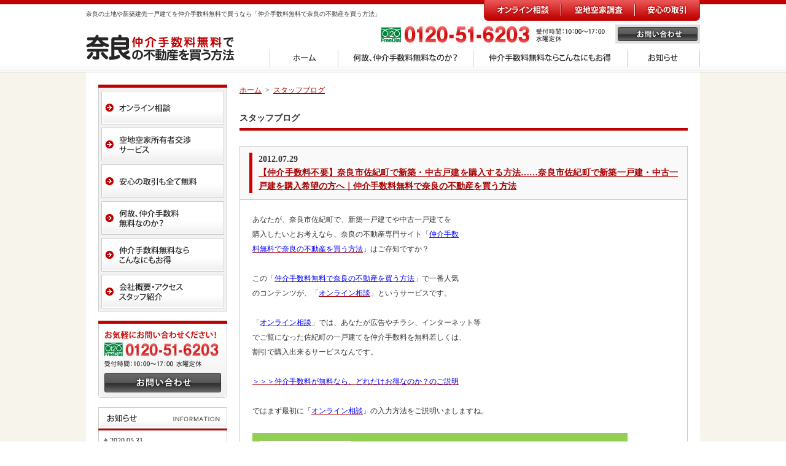

--- FILE ---
content_type: text/html; charset=UTF-8
request_url: https://www.kansai-t.com/blog/?page=747
body_size: 6851
content:
<!DOCTYPE html PUBLIC "-//W3C//DTD XHTML 1.0 Transitional//EN" "http://www.w3.org/TR/xhtml1/DTD/xhtml1-transitional.dtd">
<html xmlns="http://www.w3.org/1999/xhtml" lang="ja" xml:lang="ja"><!-- InstanceBegin template="/Templates/main.dwt" codeOutsideHTMLIsLocked="false" -->
<head>
<meta http-equiv="Content-language" content="ja" />
<meta http-equiv="Content-Type" content="text/html; charset=utf-8" />
<meta http-equiv="Content-Style-Type" content="text/css" />
<meta http-equiv="Content-Script-Type" content="text/javascript" />
<meta name="description" content="奈良の土地や新築建売分譲一戸建てを仲介手数料無料で買う場合や、空地空家の所有者調査サービスなら、関西トレーディングが運営する「仲介手数料無料で奈良の不動産を買う方法」" />
<meta name="keywords" content="奈良県,奈良市,生駒市,大和郡山市,橿原市,天理市,葛城市,香芝市,生駒郡,近鉄奈良線,近鉄橿原線,近鉄生駒線,近鉄けいはんな線,近鉄京都線,ＪＲ奈良線,ＪＲ関西本線,土地,一戸建て,新築,分譲,建売,建築条件,不動産,住宅,物件,仲介手数料無料,仲介手数料０円,空地空家所有者調査,登記簿謄本,法務局" />
<!-- InstanceBeginEditable name="doctitle" -->
<title>スタッフブログ｜奈良の土地や新築建売一戸建てを仲介手数料無料で買うなら「仲介手数料無料で奈良の不動産を買う方法」</title>
<!-- InstanceEndEditable -->
<meta name="robots" content="index,follow" />
<link href="../parts/css/import.css" rel="stylesheet" type="text/css" />
<script type="text/javascript" src="../parts/js/jquery.js"></script>
<script type="text/javascript" src="../parts/js/kquery.js"></script>
<script type="text/javascript" src="../parts/js/scroll.js"></script>
<!-- InstanceBeginEditable name="head" -->
<link href="../parts/css/blog.css" rel="stylesheet" type="text/css" />
<link href="../parts/css/colorbox.css" rel="stylesheet" type="text/css" />
<script type="text/javascript" src="../parts/js/jquery.colorbox-min.js"></script>
<script type="text/javascript">
//<![CDATA[
	jQuery(function() {
		jQuery(".colorimage").colorbox();
	});
//]]>
</script>
<!-- InstanceEndEditable -->
<!-- InstanceParam name="body" type="text" value="blog" -->
<!-- InstanceParam name="page" type="text" value="スタッフブログ" -->
<!-- googleAnalytics script -->
<script type="text/javascript">

  var _gaq = _gaq || [];
  _gaq.push(['_setAccount', 'UA-27816414-1']);
  _gaq.push(['_trackPageview']);

  (function() {
    var ga = document.createElement('script'); ga.type = 'text/javascript'; ga.async = true;
    ga.src = ('https:' == document.location.protocol ? 'https://ssl' : 'http://www') + '.google-analytics.com/ga.js';
    var s = document.getElementsByTagName('script')[0]; s.parentNode.insertBefore(ga, s);
  })();

</script>
<!-- googleAnalytics script end -->
</head>

<body class="blog" id="Top">
<div id="wrapper">

<div class="header">
   <h1>奈良の土地や新築建売一戸建てを仲介手数料無料で買うなら「仲介手数料無料で奈良の不動産を買う方法」</h1>

   <p class="logo"><a href="../"><img src="../parts/images/common/logo.gif" width="242" height="43" alt="仲介手数料無料で奈良の不動産を買う方法" /></a></p>

   <ul class="hnav jroll2">
      <li class="hnav-consult"><a href="../consult/"><img src="../parts/images/common/hnav_consult.jpg" width="125" height="34" alt="オンライン相談" /></a></li>
      <li class="hnav-reserch"><a href="../reserch/"><img src="../parts/images/common/hnav_reserch.jpg" width="120" height="34" alt="空地空家調査" /></a></li>
      <li class="hnav-reassurance"><a href="../reassurance/"><img src="../parts/images/common/hnav_reassurance.jpg" width="107" height="34" alt="安心の取引" /></a></li>
   </ul>

   <div class="inq-area">
   <p><img src="../parts/images/common/headinq_tel.jpg" width="367" height="34" alt="0120-51-6203受付時間：10：00～17：00水曜定休" /></p>
   <!-- //.inq-area --></div>
   <p class="hbtn-inq jroll"><a href="../contact/"><img src="../parts/images/common/hbtn_inquiry.jpg" width="138" height="31" alt="お問い合わせ" /></a></p>

   <div class="gnav jroll2">
      <ul>
         <li class="g-home"><a href="../index.html"><img src="../parts/images/common/gnav_home.jpg" width="111" height="37" alt="ホーム" /></a></li>
         <li class="g-why"><a href="../why/"><img src="../parts/images/common/gnav_why.jpg" width="220" height="37" alt="何故、仲介手数料無料なのか？" /></a></li>
         <li class="g-profit"><a href="../profit/"><img src="../parts/images/common/gnav_profit.jpg" width="251" height="37" alt="仲介手数料無料ならこんなにもお得" /></a></li>
         <li class="g-info"><a href="../info/"><img src="../parts/images/common/gnav_info.jpg" width="119" height="37" alt="お知らせ" /></a></li>
      </ul>
   <!-- //.gnav --></div>
<!-- //.header --></div>
<div class="clearB"><hr /></div>

<div class="contents">
<div class="contents-inner">

<div class="side">
	<div class="sidenav">
      <ul class="jroll2">
         <li class="s-consult"><a href="../consult/"><img src="../parts/images/common/snav_consult.jpg" width="200" height="55" alt="オンライン相談" /></a></li>
         <li class="s-reserch"><a href="../reserch/"><img src="../parts/images/common/snav_reserch.jpg" width="200" height="55" alt="空地空家所有者交渉サービス" /></a></li>
         <li class="s-reassurance"><a href="../reassurance/"><img src="../parts/images/common/snav_reassurance.jpg" width="200" height="55" alt="安心の取引も全て無料" /></a></li>
         <li class="s-why"><a href="../why/"><img src="../parts/images/common/snav_why.jpg" width="200" height="55" alt="何故、仲介手数料無料なのか？" /></a></li>
         <li class="s-profit"><a href="../profit/"><img src="../parts/images/common/snav_profit.jpg" width="200" height="55" alt="仲介手数料無料ならこんなにもお得" /></a></li>
         <li class="s-company"><a href="../company/"><img src="../parts/images/common/snav_company.jpg" width="200" height="55" alt="会社概要・アクセス・スタッフ紹介" /></a></li>
      </ul>
   <!-- //.sidenav --></div>

   <div class="inquiry">
      <dl>
      <dt><img src="../parts/images/common/sideinq_catch.jpg" width="182" height="14" alt="お気軽にお問い合わせください！" /></dt>
      <dd><img src="../parts/images/common/sideinq_tel.jpg" width="191" height="25" alt="0120-51-6203" /></dd>
      <dd><img src="../parts/images/common/sideinq_hour.jpg" width="159" height="10" alt="受付時間：10：00～17：00水曜定休" /></dd>
      </dl>
      <p class="jroll"><a href="../contact/"><img src="../parts/images/common/sideinq_btn.jpg" width="190" height="32" alt="お問い合わせ" /></a></p>
	<!-- //.inquiry --></div>

   <div class="info">
   	<h2><img src="../parts/images/common/sideinfo_ttl.jpg" width="210" height="38" alt="" /></h2>
      <dl>
		<script type="text/javascript" src="../info/index_info_list.php"></script>
      </dl>
	<!-- //.info --></div>

   <div class="blog">
   	<h2><img src="../parts/images/common/sideblog_ttl.jpg" width="210" height="38" alt="" /></h2>
      <dl>
      <script type="text/javascript" src="index_blog_list.php"></script>
      </dl>
	<!-- //.blog --></div>

<!-- //.side --></div>

<div class="main-contents">
<!-- InstanceBeginEditable name="EditTopicpath" -->
<div class="topicpath">
   <ol>
   <li class="top-link"><a href="../index.html">ホーム</a>&nbsp;</li>
   <li>&gt;&nbsp;&nbsp;<a href="./">スタッフブログ</a>&nbsp;</li>
      </ol>
<!-- //.topicpath --></div>
<!-- InstanceEndEditable -->
<!-- InstanceBeginEditable name="Editmain" -->
<h2>スタッフブログ</h2>
<div class="blog-box" id="blog_no1">
<div class="ttl-wrap">
<dl class="blog-ttl">
<dt>2012.07.29</dt>
<dd><a href="./?id=466">【仲介手数料不要】奈良市佐紀町で新築・中古戸建を購入する方法……奈良市佐紀町で新築一戸建・中古一戸建を購入希望の方へ｜仲介手数料無料で奈良の不動産を買う方法</a></dd>
</dl>
<div class="clearB"><hr /></div>
</div>
<div class="blog-note">
あなたが、奈良市佐紀町で、新築一戸建てや中古一戸建てを<br />
購入したいとお考えなら、奈良の不動産専門サイト「<a href="http://www.kansai-t.com/"><span style="color: #0000ff">仲介手数</span><br />
<span style="color: #0000ff">料無料で奈良の不動産を買う方法</span></a>」はご存知ですか？<br />
<br />
この「<a href="http://www.kansai-t.com/"><span style="color: #0000ff">仲介手数料無料で奈良の不動産を買う方法</span></a>」で一番人気<br />
のコンテンツが、「<a href="http://www.kansai-t.com/consult/"><span style="color: #0000ff">オンライン相談</span></a>」というサービスです。<br />
<br />
「<a href="http://www.kansai-t.com/consult/"><span style="color: #0000ff">オンライン相談</span></a>」では、あなたが広告やチラシ、インターネット等<br />
でご覧になった佐紀町の一戸建てを仲介手数料を無料若しくは、<br />
割引で購入出来るサービスなんです。<br />
<br />
<a href="http://www.kansai-t.com/profit/"><span style="color: #0000ff"> ＞＞＞仲介手数料が無料なら、どれだけお得なのか？のご説明</span></a><br />
<br />
ではまず最初に「<a href="http://www.kansai-t.com/consult/"><span style="color: #0000ff">オンライン相談</span></a>」の入力方法をご説明いましますね。<br />
<br />
<a class="colorimage" rel="attachment wp-att-211" href="http://www.kansai-t.com/wordpress/blogs/?attachment_id=211"><img class="alignleft size-full wp-image-211" src="http://www.kansai-t.com/wordpress/blogs/files/2012/07/奈良市で仲介手数料無料で一戸建てを購入する方法.jpg" alt="" width="611" height="460" /></a><br />
<br />
&nbsp;<br />
<br />
如何ですか、非常に簡単な入力作業であなたが気になっておられる<br />
物件が、「仲介手数料無料」若しくは「仲介手数料割引」で購入出来<br />
るチャンスがあるのです。<br />
<br />
&nbsp;<br />
<br />
しかし「手数料を引いて貰えるなんて、本当なのかなぁ」とおなたは思<br />
われたかも知れませんね。<br />
それでは「仲介手数料無料で奈良の不動産を買う方法」では何故、<br />
仲介手数料を引く事が出来るかについてご説明いたしましょう。<br />
<br />
<a href="http://www.kansai-t.com/why/"><span style="color: #0000ff"> ＞＞＞何故、仲介手数料無料なのか？の説明</span></a><br />
<br />
&nbsp;<br />
<br />
では、あなたにとって何の不安もない「オンライン相談」のページを、<br />
下記をクリックしてご覧ください。<br />
<h2><a href="http://www.kansai-t.com/consult/"><span style="color: #0000ff">オンライン相談のページを見てみる</span></a></h2><br />
&nbsp;<br />
<br />
*―――――――――――――――――――――――*<br />
<br />
関西トレーディング　<a href="http://www.kansai-t.com/company/"><span style="color: #0000ff">担当：川東則夫</span></a><br />
お問い合わせ電話：0120-51-6203<br />
（受付時間：10：00～17：00　水曜定休・土日営業）<br />
<br />
<a href="http://www.kansai-t.com/contact/"><span style="color: #0000ff">お問い合わせはコチラ</span></a><br />
<br />
宅地建物取引業免許番号：奈良県知事 (1) 4047号<br />
社団法人全日本不動産協会加盟<br />
公益社団法人不動産保証協会加盟<br />
<br />
*―――――――――――――――――――――――*	<div class="clearB"><hr /></div>
   <!-- //.blog-box --></div>
<!-- //.blog-box --></div>

<p class="blog-inq"><img src="../parts/images/blog/contents_inq.jpg" width="730" height="101" alt="「仲介手数料無料で奈良の不動産を買う方法」" /></p>

<div class="blog-box" id="blog_no2">
<div class="ttl-wrap">
<dl class="blog-ttl">
<dt>2012.07.28</dt>
<dd><a href="./?id=463">【仲介手数料不要】奈良市四条大路で新築・中古戸建を購入する方法……奈良市四条大路で新築一戸建・中古一戸建を購入希望の方へ｜仲介手数料無料で奈良の不動産を買う方法</a></dd>
</dl>
<div class="clearB"><hr /></div>
</div>
<div class="blog-note">
あなたが、奈良市四条大路で、新築一戸建てや中古一戸建てを<br />
購入したいとお考えなら、奈良の不動産専門サイト「<a href="http://www.kansai-t.com/"><span style="color: #0000ff">仲介手数</span><br />
<span style="color: #0000ff">料無料で奈良の不動産を買う方法</span></a>」はご存知ですか？<br />
<br />
この「<a href="http://www.kansai-t.com/"><span style="color: #0000ff">仲介手数料無料で奈良の不動産を買う方法</span></a>」で一番人気<br />
のコンテンツが、「<a href="http://www.kansai-t.com/consult/"><span style="color: #0000ff">オンライン相談</span></a>」というサービスです。<br />
<br />
「<a href="http://www.kansai-t.com/consult/"><span style="color: #0000ff">オンライン相談</span></a>」では、あなたが広告やチラシ、インターネット等<br />
でご覧になった四条大路の一戸建てを仲介手数料を無料若しくは、<br />
割引で購入出来るサービスなんです。<br />
<br />
<a href="http://www.kansai-t.com/profit/"><span style="color: #0000ff"> ＞＞＞仲介手数料が無料なら、どれだけお得なのか？のご説明</span></a><br />
<br />
ではまず最初に「<a href="http://www.kansai-t.com/consult/"><span style="color: #0000ff">オンライン相談</span></a>」の入力方法をご説明いましますね。<br />
<br />
<a class="colorimage" rel="attachment wp-att-211" href="http://www.kansai-t.com/wordpress/blogs/?attachment_id=211"><img class="alignleft size-full wp-image-211" src="http://www.kansai-t.com/wordpress/blogs/files/2012/07/奈良市で仲介手数料無料で一戸建てを購入する方法.jpg" alt="" width="611" height="460" /></a><br />
<br />
&nbsp;<br />
<br />
如何ですか、非常に簡単な入力作業であなたが気になっておられる<br />
物件が、「仲介手数料無料」若しくは「仲介手数料割引」で購入出来<br />
るチャンスがあるのです。<br />
<br />
&nbsp;<br />
<br />
しかし「手数料を引いて貰えるなんて、本当なのかなぁ」とおなたは思<br />
われたかも知れませんね。<br />
それでは「仲介手数料無料で奈良の不動産を買う方法」では何故、<br />
仲介手数料を引く事が出来るかについてご説明いたしましょう。<br />
<br />
<a href="http://www.kansai-t.com/why/"><span style="color: #0000ff"> ＞＞＞何故、仲介手数料無料なのか？の説明</span></a><br />
<br />
&nbsp;<br />
<br />
では、あなたにとって何の不安もない「オンライン相談」のページを、<br />
下記をクリックしてご覧ください。<br />
<h2><a href="http://www.kansai-t.com/consult/"><span style="color: #0000ff">オンライン相談のページを見てみる</span></a></h2><br />
&nbsp;<br />
<br />
*―――――――――――――――――――――――*<br />
<br />
関西トレーディング　<a href="http://www.kansai-t.com/company/"><span style="color: #0000ff">担当：川東則夫</span></a><br />
お問い合わせ電話：0120-51-6203<br />
（受付時間：10：00～17：00　水曜定休・土日営業）<br />
<br />
<a href="http://www.kansai-t.com/contact/"><span style="color: #0000ff">お問い合わせはコチラ</span></a><br />
<br />
宅地建物取引業免許番号：奈良県知事 (1) 4047号<br />
社団法人全日本不動産協会加盟<br />
公益社団法人不動産保証協会加盟<br />
<br />
*―――――――――――――――――――――――*	<div class="clearB"><hr /></div>
   <!-- //.blog-box --></div>
<!-- //.blog-box --></div>

<p class="blog-inq"><img src="../parts/images/blog/contents_inq.jpg" width="730" height="101" alt="「仲介手数料無料で奈良の不動産を買う方法」" /></p>


<ol class="page-number">
<li class="prev"><a href="?page=746">前へ</a></li><li><a href="?page=1">1</a></li><li><a href="?page=2">2</a></li><li><a href="?page=3">3</a></li><li><a href="?page=4">4</a></li><li><a href="?page=5">5</a></li><li><a href="?page=6">6</a></li><li><a href="?page=7">7</a></li><li><a href="?page=8">8</a></li><li><a href="?page=9">9</a></li><li><a href="?page=10">10</a></li><li><a href="?page=11">11</a></li><li><a href="?page=12">12</a></li><li><a href="?page=13">13</a></li><li><a href="?page=14">14</a></li><li><a href="?page=15">15</a></li><li><a href="?page=16">16</a></li><li><a href="?page=17">17</a></li><li><a href="?page=18">18</a></li><li><a href="?page=19">19</a></li><li><a href="?page=20">20</a></li><li><a href="?page=21">21</a></li><li><a href="?page=22">22</a></li><li><a href="?page=23">23</a></li><li><a href="?page=24">24</a></li><li><a href="?page=25">25</a></li><li><a href="?page=26">26</a></li><li><a href="?page=27">27</a></li><li><a href="?page=28">28</a></li><li><a href="?page=29">29</a></li><li><a href="?page=30">30</a></li><li><a href="?page=31">31</a></li><li><a href="?page=32">32</a></li><li><a href="?page=33">33</a></li><li><a href="?page=34">34</a></li><li><a href="?page=35">35</a></li><li><a href="?page=36">36</a></li><li><a href="?page=37">37</a></li><li><a href="?page=38">38</a></li><li><a href="?page=39">39</a></li><li><a href="?page=40">40</a></li><li><a href="?page=41">41</a></li><li><a href="?page=42">42</a></li><li><a href="?page=43">43</a></li><li><a href="?page=44">44</a></li><li><a href="?page=45">45</a></li><li><a href="?page=46">46</a></li><li><a href="?page=47">47</a></li><li><a href="?page=48">48</a></li><li><a href="?page=49">49</a></li><li><a href="?page=50">50</a></li><li><a href="?page=51">51</a></li><li><a href="?page=52">52</a></li><li><a href="?page=53">53</a></li><li><a href="?page=54">54</a></li><li><a href="?page=55">55</a></li><li><a href="?page=56">56</a></li><li><a href="?page=57">57</a></li><li><a href="?page=58">58</a></li><li><a href="?page=59">59</a></li><li><a href="?page=60">60</a></li><li><a href="?page=61">61</a></li><li><a href="?page=62">62</a></li><li><a href="?page=63">63</a></li><li><a href="?page=64">64</a></li><li><a href="?page=65">65</a></li><li><a href="?page=66">66</a></li><li><a href="?page=67">67</a></li><li><a href="?page=68">68</a></li><li><a href="?page=69">69</a></li><li><a href="?page=70">70</a></li><li><a href="?page=71">71</a></li><li><a href="?page=72">72</a></li><li><a href="?page=73">73</a></li><li><a href="?page=74">74</a></li><li><a href="?page=75">75</a></li><li><a href="?page=76">76</a></li><li><a href="?page=77">77</a></li><li><a href="?page=78">78</a></li><li><a href="?page=79">79</a></li><li><a href="?page=80">80</a></li><li><a href="?page=81">81</a></li><li><a href="?page=82">82</a></li><li><a href="?page=83">83</a></li><li><a href="?page=84">84</a></li><li><a href="?page=85">85</a></li><li><a href="?page=86">86</a></li><li><a href="?page=87">87</a></li><li><a href="?page=88">88</a></li><li><a href="?page=89">89</a></li><li><a href="?page=90">90</a></li><li><a href="?page=91">91</a></li><li><a href="?page=92">92</a></li><li><a href="?page=93">93</a></li><li><a href="?page=94">94</a></li><li><a href="?page=95">95</a></li><li><a href="?page=96">96</a></li><li><a href="?page=97">97</a></li><li><a href="?page=98">98</a></li><li><a href="?page=99">99</a></li><li><a href="?page=100">100</a></li><li><a href="?page=101">101</a></li><li><a href="?page=102">102</a></li><li><a href="?page=103">103</a></li><li><a href="?page=104">104</a></li><li><a href="?page=105">105</a></li><li><a href="?page=106">106</a></li><li><a href="?page=107">107</a></li><li><a href="?page=108">108</a></li><li><a href="?page=109">109</a></li><li><a href="?page=110">110</a></li><li><a href="?page=111">111</a></li><li><a href="?page=112">112</a></li><li><a href="?page=113">113</a></li><li><a href="?page=114">114</a></li><li><a href="?page=115">115</a></li><li><a href="?page=116">116</a></li><li><a href="?page=117">117</a></li><li><a href="?page=118">118</a></li><li><a href="?page=119">119</a></li><li><a href="?page=120">120</a></li><li><a href="?page=121">121</a></li><li><a href="?page=122">122</a></li><li><a href="?page=123">123</a></li><li><a href="?page=124">124</a></li><li><a href="?page=125">125</a></li><li><a href="?page=126">126</a></li><li><a href="?page=127">127</a></li><li><a href="?page=128">128</a></li><li><a href="?page=129">129</a></li><li><a href="?page=130">130</a></li><li><a href="?page=131">131</a></li><li><a href="?page=132">132</a></li><li><a href="?page=133">133</a></li><li><a href="?page=134">134</a></li><li><a href="?page=135">135</a></li><li><a href="?page=136">136</a></li><li><a href="?page=137">137</a></li><li><a href="?page=138">138</a></li><li><a href="?page=139">139</a></li><li><a href="?page=140">140</a></li><li><a href="?page=141">141</a></li><li><a href="?page=142">142</a></li><li><a href="?page=143">143</a></li><li><a href="?page=144">144</a></li><li><a href="?page=145">145</a></li><li><a href="?page=146">146</a></li><li><a href="?page=147">147</a></li><li><a href="?page=148">148</a></li><li><a href="?page=149">149</a></li><li><a href="?page=150">150</a></li><li><a href="?page=151">151</a></li><li><a href="?page=152">152</a></li><li><a href="?page=153">153</a></li><li><a href="?page=154">154</a></li><li><a href="?page=155">155</a></li><li><a href="?page=156">156</a></li><li><a href="?page=157">157</a></li><li><a href="?page=158">158</a></li><li><a href="?page=159">159</a></li><li><a href="?page=160">160</a></li><li><a href="?page=161">161</a></li><li><a href="?page=162">162</a></li><li><a href="?page=163">163</a></li><li><a href="?page=164">164</a></li><li><a href="?page=165">165</a></li><li><a href="?page=166">166</a></li><li><a href="?page=167">167</a></li><li><a href="?page=168">168</a></li><li><a href="?page=169">169</a></li><li><a href="?page=170">170</a></li><li><a href="?page=171">171</a></li><li><a href="?page=172">172</a></li><li><a href="?page=173">173</a></li><li><a href="?page=174">174</a></li><li><a href="?page=175">175</a></li><li><a href="?page=176">176</a></li><li><a href="?page=177">177</a></li><li><a href="?page=178">178</a></li><li><a href="?page=179">179</a></li><li><a href="?page=180">180</a></li><li><a href="?page=181">181</a></li><li><a href="?page=182">182</a></li><li><a href="?page=183">183</a></li><li><a href="?page=184">184</a></li><li><a href="?page=185">185</a></li><li><a href="?page=186">186</a></li><li><a href="?page=187">187</a></li><li><a href="?page=188">188</a></li><li><a href="?page=189">189</a></li><li><a href="?page=190">190</a></li><li><a href="?page=191">191</a></li><li><a href="?page=192">192</a></li><li><a href="?page=193">193</a></li><li><a href="?page=194">194</a></li><li><a href="?page=195">195</a></li><li><a href="?page=196">196</a></li><li><a href="?page=197">197</a></li><li><a href="?page=198">198</a></li><li><a href="?page=199">199</a></li><li><a href="?page=200">200</a></li><li><a href="?page=201">201</a></li><li><a href="?page=202">202</a></li><li><a href="?page=203">203</a></li><li><a href="?page=204">204</a></li><li><a href="?page=205">205</a></li><li><a href="?page=206">206</a></li><li><a href="?page=207">207</a></li><li><a href="?page=208">208</a></li><li><a href="?page=209">209</a></li><li><a href="?page=210">210</a></li><li><a href="?page=211">211</a></li><li><a href="?page=212">212</a></li><li><a href="?page=213">213</a></li><li><a href="?page=214">214</a></li><li><a href="?page=215">215</a></li><li><a href="?page=216">216</a></li><li><a href="?page=217">217</a></li><li><a href="?page=218">218</a></li><li><a href="?page=219">219</a></li><li><a href="?page=220">220</a></li><li><a href="?page=221">221</a></li><li><a href="?page=222">222</a></li><li><a href="?page=223">223</a></li><li><a href="?page=224">224</a></li><li><a href="?page=225">225</a></li><li><a href="?page=226">226</a></li><li><a href="?page=227">227</a></li><li><a href="?page=228">228</a></li><li><a href="?page=229">229</a></li><li><a href="?page=230">230</a></li><li><a href="?page=231">231</a></li><li><a href="?page=232">232</a></li><li><a href="?page=233">233</a></li><li><a href="?page=234">234</a></li><li><a href="?page=235">235</a></li><li><a href="?page=236">236</a></li><li><a href="?page=237">237</a></li><li><a href="?page=238">238</a></li><li><a href="?page=239">239</a></li><li><a href="?page=240">240</a></li><li><a href="?page=241">241</a></li><li><a href="?page=242">242</a></li><li><a href="?page=243">243</a></li><li><a href="?page=244">244</a></li><li><a href="?page=245">245</a></li><li><a href="?page=246">246</a></li><li><a href="?page=247">247</a></li><li><a href="?page=248">248</a></li><li><a href="?page=249">249</a></li><li><a href="?page=250">250</a></li><li><a href="?page=251">251</a></li><li><a href="?page=252">252</a></li><li><a href="?page=253">253</a></li><li><a href="?page=254">254</a></li><li><a href="?page=255">255</a></li><li><a href="?page=256">256</a></li><li><a href="?page=257">257</a></li><li><a href="?page=258">258</a></li><li><a href="?page=259">259</a></li><li><a href="?page=260">260</a></li><li><a href="?page=261">261</a></li><li><a href="?page=262">262</a></li><li><a href="?page=263">263</a></li><li><a href="?page=264">264</a></li><li><a href="?page=265">265</a></li><li><a href="?page=266">266</a></li><li><a href="?page=267">267</a></li><li><a href="?page=268">268</a></li><li><a href="?page=269">269</a></li><li><a href="?page=270">270</a></li><li><a href="?page=271">271</a></li><li><a href="?page=272">272</a></li><li><a href="?page=273">273</a></li><li><a href="?page=274">274</a></li><li><a href="?page=275">275</a></li><li><a href="?page=276">276</a></li><li><a href="?page=277">277</a></li><li><a href="?page=278">278</a></li><li><a href="?page=279">279</a></li><li><a href="?page=280">280</a></li><li><a href="?page=281">281</a></li><li><a href="?page=282">282</a></li><li><a href="?page=283">283</a></li><li><a href="?page=284">284</a></li><li><a href="?page=285">285</a></li><li><a href="?page=286">286</a></li><li><a href="?page=287">287</a></li><li><a href="?page=288">288</a></li><li><a href="?page=289">289</a></li><li><a href="?page=290">290</a></li><li><a href="?page=291">291</a></li><li><a href="?page=292">292</a></li><li><a href="?page=293">293</a></li><li><a href="?page=294">294</a></li><li><a href="?page=295">295</a></li><li><a href="?page=296">296</a></li><li><a href="?page=297">297</a></li><li><a href="?page=298">298</a></li><li><a href="?page=299">299</a></li><li><a href="?page=300">300</a></li><li><a href="?page=301">301</a></li><li><a href="?page=302">302</a></li><li><a href="?page=303">303</a></li><li><a href="?page=304">304</a></li><li><a href="?page=305">305</a></li><li><a href="?page=306">306</a></li><li><a href="?page=307">307</a></li><li><a href="?page=308">308</a></li><li><a href="?page=309">309</a></li><li><a href="?page=310">310</a></li><li><a href="?page=311">311</a></li><li><a href="?page=312">312</a></li><li><a href="?page=313">313</a></li><li><a href="?page=314">314</a></li><li><a href="?page=315">315</a></li><li><a href="?page=316">316</a></li><li><a href="?page=317">317</a></li><li><a href="?page=318">318</a></li><li><a href="?page=319">319</a></li><li><a href="?page=320">320</a></li><li><a href="?page=321">321</a></li><li><a href="?page=322">322</a></li><li><a href="?page=323">323</a></li><li><a href="?page=324">324</a></li><li><a href="?page=325">325</a></li><li><a href="?page=326">326</a></li><li><a href="?page=327">327</a></li><li><a href="?page=328">328</a></li><li><a href="?page=329">329</a></li><li><a href="?page=330">330</a></li><li><a href="?page=331">331</a></li><li><a href="?page=332">332</a></li><li><a href="?page=333">333</a></li><li><a href="?page=334">334</a></li><li><a href="?page=335">335</a></li><li><a href="?page=336">336</a></li><li><a href="?page=337">337</a></li><li><a href="?page=338">338</a></li><li><a href="?page=339">339</a></li><li><a href="?page=340">340</a></li><li><a href="?page=341">341</a></li><li><a href="?page=342">342</a></li><li><a href="?page=343">343</a></li><li><a href="?page=344">344</a></li><li><a href="?page=345">345</a></li><li><a href="?page=346">346</a></li><li><a href="?page=347">347</a></li><li><a href="?page=348">348</a></li><li><a href="?page=349">349</a></li><li><a href="?page=350">350</a></li><li><a href="?page=351">351</a></li><li><a href="?page=352">352</a></li><li><a href="?page=353">353</a></li><li><a href="?page=354">354</a></li><li><a href="?page=355">355</a></li><li><a href="?page=356">356</a></li><li><a href="?page=357">357</a></li><li><a href="?page=358">358</a></li><li><a href="?page=359">359</a></li><li><a href="?page=360">360</a></li><li><a href="?page=361">361</a></li><li><a href="?page=362">362</a></li><li><a href="?page=363">363</a></li><li><a href="?page=364">364</a></li><li><a href="?page=365">365</a></li><li><a href="?page=366">366</a></li><li><a href="?page=367">367</a></li><li><a href="?page=368">368</a></li><li><a href="?page=369">369</a></li><li><a href="?page=370">370</a></li><li><a href="?page=371">371</a></li><li><a href="?page=372">372</a></li><li><a href="?page=373">373</a></li><li><a href="?page=374">374</a></li><li><a href="?page=375">375</a></li><li><a href="?page=376">376</a></li><li><a href="?page=377">377</a></li><li><a href="?page=378">378</a></li><li><a href="?page=379">379</a></li><li><a href="?page=380">380</a></li><li><a href="?page=381">381</a></li><li><a href="?page=382">382</a></li><li><a href="?page=383">383</a></li><li><a href="?page=384">384</a></li><li><a href="?page=385">385</a></li><li><a href="?page=386">386</a></li><li><a href="?page=387">387</a></li><li><a href="?page=388">388</a></li><li><a href="?page=389">389</a></li><li><a href="?page=390">390</a></li><li><a href="?page=391">391</a></li><li><a href="?page=392">392</a></li><li><a href="?page=393">393</a></li><li><a href="?page=394">394</a></li><li><a href="?page=395">395</a></li><li><a href="?page=396">396</a></li><li><a href="?page=397">397</a></li><li><a href="?page=398">398</a></li><li><a href="?page=399">399</a></li><li><a href="?page=400">400</a></li><li><a href="?page=401">401</a></li><li><a href="?page=402">402</a></li><li><a href="?page=403">403</a></li><li><a href="?page=404">404</a></li><li><a href="?page=405">405</a></li><li><a href="?page=406">406</a></li><li><a href="?page=407">407</a></li><li><a href="?page=408">408</a></li><li><a href="?page=409">409</a></li><li><a href="?page=410">410</a></li><li><a href="?page=411">411</a></li><li><a href="?page=412">412</a></li><li><a href="?page=413">413</a></li><li><a href="?page=414">414</a></li><li><a href="?page=415">415</a></li><li><a href="?page=416">416</a></li><li><a href="?page=417">417</a></li><li><a href="?page=418">418</a></li><li><a href="?page=419">419</a></li><li><a href="?page=420">420</a></li><li><a href="?page=421">421</a></li><li><a href="?page=422">422</a></li><li><a href="?page=423">423</a></li><li><a href="?page=424">424</a></li><li><a href="?page=425">425</a></li><li><a href="?page=426">426</a></li><li><a href="?page=427">427</a></li><li><a href="?page=428">428</a></li><li><a href="?page=429">429</a></li><li><a href="?page=430">430</a></li><li><a href="?page=431">431</a></li><li><a href="?page=432">432</a></li><li><a href="?page=433">433</a></li><li><a href="?page=434">434</a></li><li><a href="?page=435">435</a></li><li><a href="?page=436">436</a></li><li><a href="?page=437">437</a></li><li><a href="?page=438">438</a></li><li><a href="?page=439">439</a></li><li><a href="?page=440">440</a></li><li><a href="?page=441">441</a></li><li><a href="?page=442">442</a></li><li><a href="?page=443">443</a></li><li><a href="?page=444">444</a></li><li><a href="?page=445">445</a></li><li><a href="?page=446">446</a></li><li><a href="?page=447">447</a></li><li><a href="?page=448">448</a></li><li><a href="?page=449">449</a></li><li><a href="?page=450">450</a></li><li><a href="?page=451">451</a></li><li><a href="?page=452">452</a></li><li><a href="?page=453">453</a></li><li><a href="?page=454">454</a></li><li><a href="?page=455">455</a></li><li><a href="?page=456">456</a></li><li><a href="?page=457">457</a></li><li><a href="?page=458">458</a></li><li><a href="?page=459">459</a></li><li><a href="?page=460">460</a></li><li><a href="?page=461">461</a></li><li><a href="?page=462">462</a></li><li><a href="?page=463">463</a></li><li><a href="?page=464">464</a></li><li><a href="?page=465">465</a></li><li><a href="?page=466">466</a></li><li><a href="?page=467">467</a></li><li><a href="?page=468">468</a></li><li><a href="?page=469">469</a></li><li><a href="?page=470">470</a></li><li><a href="?page=471">471</a></li><li><a href="?page=472">472</a></li><li><a href="?page=473">473</a></li><li><a href="?page=474">474</a></li><li><a href="?page=475">475</a></li><li><a href="?page=476">476</a></li><li><a href="?page=477">477</a></li><li><a href="?page=478">478</a></li><li><a href="?page=479">479</a></li><li><a href="?page=480">480</a></li><li><a href="?page=481">481</a></li><li><a href="?page=482">482</a></li><li><a href="?page=483">483</a></li><li><a href="?page=484">484</a></li><li><a href="?page=485">485</a></li><li><a href="?page=486">486</a></li><li><a href="?page=487">487</a></li><li><a href="?page=488">488</a></li><li><a href="?page=489">489</a></li><li><a href="?page=490">490</a></li><li><a href="?page=491">491</a></li><li><a href="?page=492">492</a></li><li><a href="?page=493">493</a></li><li><a href="?page=494">494</a></li><li><a href="?page=495">495</a></li><li><a href="?page=496">496</a></li><li><a href="?page=497">497</a></li><li><a href="?page=498">498</a></li><li><a href="?page=499">499</a></li><li><a href="?page=500">500</a></li><li><a href="?page=501">501</a></li><li><a href="?page=502">502</a></li><li><a href="?page=503">503</a></li><li><a href="?page=504">504</a></li><li><a href="?page=505">505</a></li><li><a href="?page=506">506</a></li><li><a href="?page=507">507</a></li><li><a href="?page=508">508</a></li><li><a href="?page=509">509</a></li><li><a href="?page=510">510</a></li><li><a href="?page=511">511</a></li><li><a href="?page=512">512</a></li><li><a href="?page=513">513</a></li><li><a href="?page=514">514</a></li><li><a href="?page=515">515</a></li><li><a href="?page=516">516</a></li><li><a href="?page=517">517</a></li><li><a href="?page=518">518</a></li><li><a href="?page=519">519</a></li><li><a href="?page=520">520</a></li><li><a href="?page=521">521</a></li><li><a href="?page=522">522</a></li><li><a href="?page=523">523</a></li><li><a href="?page=524">524</a></li><li><a href="?page=525">525</a></li><li><a href="?page=526">526</a></li><li><a href="?page=527">527</a></li><li><a href="?page=528">528</a></li><li><a href="?page=529">529</a></li><li><a href="?page=530">530</a></li><li><a href="?page=531">531</a></li><li><a href="?page=532">532</a></li><li><a href="?page=533">533</a></li><li><a href="?page=534">534</a></li><li><a href="?page=535">535</a></li><li><a href="?page=536">536</a></li><li><a href="?page=537">537</a></li><li><a href="?page=538">538</a></li><li><a href="?page=539">539</a></li><li><a href="?page=540">540</a></li><li><a href="?page=541">541</a></li><li><a href="?page=542">542</a></li><li><a href="?page=543">543</a></li><li><a href="?page=544">544</a></li><li><a href="?page=545">545</a></li><li><a href="?page=546">546</a></li><li><a href="?page=547">547</a></li><li><a href="?page=548">548</a></li><li><a href="?page=549">549</a></li><li><a href="?page=550">550</a></li><li><a href="?page=551">551</a></li><li><a href="?page=552">552</a></li><li><a href="?page=553">553</a></li><li><a href="?page=554">554</a></li><li><a href="?page=555">555</a></li><li><a href="?page=556">556</a></li><li><a href="?page=557">557</a></li><li><a href="?page=558">558</a></li><li><a href="?page=559">559</a></li><li><a href="?page=560">560</a></li><li><a href="?page=561">561</a></li><li><a href="?page=562">562</a></li><li><a href="?page=563">563</a></li><li><a href="?page=564">564</a></li><li><a href="?page=565">565</a></li><li><a href="?page=566">566</a></li><li><a href="?page=567">567</a></li><li><a href="?page=568">568</a></li><li><a href="?page=569">569</a></li><li><a href="?page=570">570</a></li><li><a href="?page=571">571</a></li><li><a href="?page=572">572</a></li><li><a href="?page=573">573</a></li><li><a href="?page=574">574</a></li><li><a href="?page=575">575</a></li><li><a href="?page=576">576</a></li><li><a href="?page=577">577</a></li><li><a href="?page=578">578</a></li><li><a href="?page=579">579</a></li><li><a href="?page=580">580</a></li><li><a href="?page=581">581</a></li><li><a href="?page=582">582</a></li><li><a href="?page=583">583</a></li><li><a href="?page=584">584</a></li><li><a href="?page=585">585</a></li><li><a href="?page=586">586</a></li><li><a href="?page=587">587</a></li><li><a href="?page=588">588</a></li><li><a href="?page=589">589</a></li><li><a href="?page=590">590</a></li><li><a href="?page=591">591</a></li><li><a href="?page=592">592</a></li><li><a href="?page=593">593</a></li><li><a href="?page=594">594</a></li><li><a href="?page=595">595</a></li><li><a href="?page=596">596</a></li><li><a href="?page=597">597</a></li><li><a href="?page=598">598</a></li><li><a href="?page=599">599</a></li><li><a href="?page=600">600</a></li><li><a href="?page=601">601</a></li><li><a href="?page=602">602</a></li><li><a href="?page=603">603</a></li><li><a href="?page=604">604</a></li><li><a href="?page=605">605</a></li><li><a href="?page=606">606</a></li><li><a href="?page=607">607</a></li><li><a href="?page=608">608</a></li><li><a href="?page=609">609</a></li><li><a href="?page=610">610</a></li><li><a href="?page=611">611</a></li><li><a href="?page=612">612</a></li><li><a href="?page=613">613</a></li><li><a href="?page=614">614</a></li><li><a href="?page=615">615</a></li><li><a href="?page=616">616</a></li><li><a href="?page=617">617</a></li><li><a href="?page=618">618</a></li><li><a href="?page=619">619</a></li><li><a href="?page=620">620</a></li><li><a href="?page=621">621</a></li><li><a href="?page=622">622</a></li><li><a href="?page=623">623</a></li><li><a href="?page=624">624</a></li><li><a href="?page=625">625</a></li><li><a href="?page=626">626</a></li><li><a href="?page=627">627</a></li><li><a href="?page=628">628</a></li><li><a href="?page=629">629</a></li><li><a href="?page=630">630</a></li><li><a href="?page=631">631</a></li><li><a href="?page=632">632</a></li><li><a href="?page=633">633</a></li><li><a href="?page=634">634</a></li><li><a href="?page=635">635</a></li><li><a href="?page=636">636</a></li><li><a href="?page=637">637</a></li><li><a href="?page=638">638</a></li><li><a href="?page=639">639</a></li><li><a href="?page=640">640</a></li><li><a href="?page=641">641</a></li><li><a href="?page=642">642</a></li><li><a href="?page=643">643</a></li><li><a href="?page=644">644</a></li><li><a href="?page=645">645</a></li><li><a href="?page=646">646</a></li><li><a href="?page=647">647</a></li><li><a href="?page=648">648</a></li><li><a href="?page=649">649</a></li><li><a href="?page=650">650</a></li><li><a href="?page=651">651</a></li><li><a href="?page=652">652</a></li><li><a href="?page=653">653</a></li><li><a href="?page=654">654</a></li><li><a href="?page=655">655</a></li><li><a href="?page=656">656</a></li><li><a href="?page=657">657</a></li><li><a href="?page=658">658</a></li><li><a href="?page=659">659</a></li><li><a href="?page=660">660</a></li><li><a href="?page=661">661</a></li><li><a href="?page=662">662</a></li><li><a href="?page=663">663</a></li><li><a href="?page=664">664</a></li><li><a href="?page=665">665</a></li><li><a href="?page=666">666</a></li><li><a href="?page=667">667</a></li><li><a href="?page=668">668</a></li><li><a href="?page=669">669</a></li><li><a href="?page=670">670</a></li><li><a href="?page=671">671</a></li><li><a href="?page=672">672</a></li><li><a href="?page=673">673</a></li><li><a href="?page=674">674</a></li><li><a href="?page=675">675</a></li><li><a href="?page=676">676</a></li><li><a href="?page=677">677</a></li><li><a href="?page=678">678</a></li><li><a href="?page=679">679</a></li><li><a href="?page=680">680</a></li><li><a href="?page=681">681</a></li><li><a href="?page=682">682</a></li><li><a href="?page=683">683</a></li><li><a href="?page=684">684</a></li><li><a href="?page=685">685</a></li><li><a href="?page=686">686</a></li><li><a href="?page=687">687</a></li><li><a href="?page=688">688</a></li><li><a href="?page=689">689</a></li><li><a href="?page=690">690</a></li><li><a href="?page=691">691</a></li><li><a href="?page=692">692</a></li><li><a href="?page=693">693</a></li><li><a href="?page=694">694</a></li><li><a href="?page=695">695</a></li><li><a href="?page=696">696</a></li><li><a href="?page=697">697</a></li><li><a href="?page=698">698</a></li><li><a href="?page=699">699</a></li><li><a href="?page=700">700</a></li><li><a href="?page=701">701</a></li><li><a href="?page=702">702</a></li><li><a href="?page=703">703</a></li><li><a href="?page=704">704</a></li><li><a href="?page=705">705</a></li><li><a href="?page=706">706</a></li><li><a href="?page=707">707</a></li><li><a href="?page=708">708</a></li><li><a href="?page=709">709</a></li><li><a href="?page=710">710</a></li><li><a href="?page=711">711</a></li><li><a href="?page=712">712</a></li><li><a href="?page=713">713</a></li><li><a href="?page=714">714</a></li><li><a href="?page=715">715</a></li><li><a href="?page=716">716</a></li><li><a href="?page=717">717</a></li><li><a href="?page=718">718</a></li><li><a href="?page=719">719</a></li><li><a href="?page=720">720</a></li><li><a href="?page=721">721</a></li><li><a href="?page=722">722</a></li><li><a href="?page=723">723</a></li><li><a href="?page=724">724</a></li><li><a href="?page=725">725</a></li><li><a href="?page=726">726</a></li><li><a href="?page=727">727</a></li><li><a href="?page=728">728</a></li><li><a href="?page=729">729</a></li><li><a href="?page=730">730</a></li><li><a href="?page=731">731</a></li><li><a href="?page=732">732</a></li><li><a href="?page=733">733</a></li><li><a href="?page=734">734</a></li><li><a href="?page=735">735</a></li><li><a href="?page=736">736</a></li><li><a href="?page=737">737</a></li><li><a href="?page=738">738</a></li><li><a href="?page=739">739</a></li><li><a href="?page=740">740</a></li><li><a href="?page=741">741</a></li><li><a href="?page=742">742</a></li><li><a href="?page=743">743</a></li><li><a href="?page=744">744</a></li><li><a href="?page=745">745</a></li><li><a href="?page=746">746</a></li><li><span>747</span></li><li><a href="?page=748">748</a></li><li><a href="?page=749">749</a></li><li><a href="?page=750">750</a></li><li><a href="?page=751">751</a></li><li><a href="?page=752">752</a></li><li><a href="?page=753">753</a></li><li><a href="?page=754">754</a></li><li><a href="?page=755">755</a></li><li><a href="?page=756">756</a></li><li><a href="?page=757">757</a></li><li><a href="?page=758">758</a></li><li><a href="?page=759">759</a></li><li><a href="?page=760">760</a></li><li><a href="?page=761">761</a></li><li><a href="?page=762">762</a></li><li><a href="?page=763">763</a></li><li><a href="?page=764">764</a></li><li><a href="?page=765">765</a></li><li><a href="?page=766">766</a></li><li><a href="?page=767">767</a></li><li><a href="?page=768">768</a></li><li><a href="?page=769">769</a></li><li><a href="?page=770">770</a></li><li><a href="?page=771">771</a></li><li><a href="?page=772">772</a></li><li><a href="?page=773">773</a></li><li><a href="?page=774">774</a></li><li><a href="?page=775">775</a></li><li><a href="?page=776">776</a></li><li><a href="?page=777">777</a></li><li><a href="?page=778">778</a></li><li><a href="?page=779">779</a></li><li><a href="?page=780">780</a></li><li><a href="?page=781">781</a></li><li><a href="?page=782">782</a></li><li><a href="?page=783">783</a></li><li><a href="?page=784">784</a></li><li><a href="?page=785">785</a></li><li><a href="?page=786">786</a></li><li><a href="?page=787">787</a></li><li><a href="?page=788">788</a></li><li><a href="?page=789">789</a></li><li><a href="?page=790">790</a></li><li><a href="?page=791">791</a></li><li><a href="?page=792">792</a></li><li><a href="?page=793">793</a></li><li class="next"><a href="?page=748">次へ</a></li></ol>
<!-- InstanceEndEditable -->



<!-- //.main-contents --></div>
<div class="clearB"><hr /></div>

<div class="footer">

<div class="pagetop">
<p><span><a href="#Top">トップに戻る</a></span></p>
<div class="clearB"><hr /></div>
<!-- //.pagetop --></div>

<div class="fnav-area">
   <ul>
      <li><a href="../index.html">ホーム</a>&nbsp;｜&nbsp;</li><!--
      --><li><a href="../consult/">オンライン相談</a>&nbsp;｜&nbsp;</li><!--
      --><li><a href="../reserch/">空地空家所有者交渉サービス</a>&nbsp;｜&nbsp;</li><!--
      --><li><a href="../reassurance/">安心の取引も全て無料</a>&nbsp;｜&nbsp;</li><!--
      --><li><a href="../why/">何故、仲介手数料無料なのか？</a>&nbsp;｜&nbsp;</li><!--
      --><li><a href="../profit/">仲介手数料無料ならこんなにもお得</a>&nbsp;｜&nbsp;</li><!--
      --><li><a href="../company/">会社概要・アクセス・スタッフ紹介</a>&nbsp;｜&nbsp;</li>
   </ul>
   <ul>
      <li><a href="../info/">お知らせ</a>&nbsp;｜&nbsp;</li><!--
      --><li><a href="../blog/">スタッフブログ </a>&nbsp;｜&nbsp;</li><!--
      --><li><a href="../company/index.html#privacy">プライバシーポリシー</a>&nbsp;｜&nbsp;</li><!--
      --><li><a href="../sitemap/">サイトマップ</a>&nbsp;｜&nbsp;</li><!--
      --><li><a href="../contact/">お問い合わせ</a>&nbsp;｜&nbsp;</li>
   </ul>
<!-- //.fnav-area --></div>

<div class="footer-bottom">
<p class="ftr-logo"><img src="../parts/images/common/logo_footer.gif" width="163" height="29" alt="" /></p>
<p class="copyright">Copyright &copy; 仲介手数料無料で奈良の不動産を買う方法 All Rights Reserved.</p>
<div class="ftr-inq">
      <dl>
      <dt><img src="../parts/images/common/ftrinq_ttl.gif" width="164" height="13" alt="お気軽にお問い合わせください！" /></dt>
      <dd><img src="../parts/images/common/ftrinq_tel.jpg" width="317" height="37" alt="0120-51-6203" /></dd>
      <dd class="hour"><img src="../parts/images/common/ftrinq_hour.jpg" width="192" height="13" alt="受付時間：10：00～17：00水曜定休" /></dd>
      </dl>
<!-- //.ftr-inq-area --></div>
<p class="ftr-btn jroll"><a href="../contact/"><img src="../parts/images/common/fbtn_inquiry.jpg" width="203" height="45" alt="" /></a></p>
<!-- //.footer-bottom --></div>

<!-- //.footer --></div>
<!-- //.contents-inner --></div>
<!-- //.contents --></div>
<div class="clearB"><hr /></div>

</div>
<!-- //.container -->
<!-- InstanceBeginEditable name="EditFooter" -->
<!-- InstanceEndEditable -->
<script src="http://f1.nakanohito.jp/lit/index.js" type="text/javascript" charset="utf-8"></script>
<script type="text/javascript">try { var lb = new Vesicomyid.Bivalves("118310"); lb.init(); } catch(err) {} </script>
</body>
<!-- InstanceEnd --></html>


--- FILE ---
content_type: text/html; charset=UTF-8
request_url: https://www.kansai-t.com/info/index_info_list.php
body_size: 637
content:
document.write('<dt>2020.05.31</dt><dd><a href="/info/?id=413">公式ＬＩＮＥ始めました！</a></dd><dt>2019.08.11</dt><dd><a href="/info/?id=411">価格変更！大和郡山市稗田町　平和団地内中古一戸建て</a></dd><dt>2019.05.19</dt><dd><a href="/info/?id=408">価格変更！大和郡山市小泉町建築条件無し売り土地</a></dd><dt>2018.09.07</dt><dd><a href="/info/?id=404">【予告】近鉄・ＪＲ郡山駅徒歩圏、郡山北小学校・郡山中学校区内にて第２期新規分譲地販売開始のお知らせ</a></dd><dt>2017.05.26</dt><dd><a href="/info/?id=401">東九条町周辺の建売住宅を、仲介手数料無料又は割引で買う相談窓口 </a></dd><dt>2017.04.06</dt><dd><a href="/info/?id=396">大和郡山市冠山町新築一戸建て【価格変更】になりました！</a></dd><dt>2017.03.31</dt><dd><a href="/info/?id=386">大和郡山市にて駅徒歩圏売り土地・新築一戸建て・建築条件無し売り土地　2017.04.01折り込み広告です！</a></dd><dt>2017.02.20</dt><dd><a href="/info/?id=378">近鉄・ＪＲ郡山駅徒歩圏、郡山北小学校・郡山中学校区内にて新規分譲地販売開始のお知らせ</a></dd><dt>2017.02.17</dt><dd><a href="/info/?id=376">奈良市法蓮町、奈良市立佐保小学校区にて【超築浅中古物件】のご紹介</a></dd><dt>2016.11.01</dt><dd><a href="/info/?id=369">価格変更！大和郡山市野垣内町・奈良口・奈良市神殿町新築一戸建て</a></dd>');

--- FILE ---
content_type: text/html; charset=UTF-8
request_url: https://www.kansai-t.com/blog/index_blog_list.php
body_size: 318
content:
document.write('<dt>2021.10.07</dt><dd><a href="/blog/?id=5847">JR京終駅周辺の建売住宅を、仲介手数料無料で買う相談窓口 </a></dd><dt>2021.09.21</dt><dd><a href="/blog/?id=5844">奈良市立大安寺西小学校周辺の建売住宅を、仲介手数料無料で買う相談窓口 </a></dd><dt>2021.09.10</dt><dd><a href="/blog/?id=5841">奈良市立平城小学校周辺の建売住宅を、仲介手数料無料で買う相談窓口 </a></dd><dt>2021.08.21</dt><dd><a href="/blog/?id=5838">都跡こども園・都跡小学校周辺の建売住宅を、仲介手数料無料で買う相談窓口 </a></dd><dt>2021.08.09</dt><dd><a href="/blog/?id=5834">近鉄尼ヶ辻駅周辺の建売住宅を、仲介手数料無料で買う相談窓口 </a></dd><dt>2021.08.05</dt><dd><a href="/blog/?id=5831">奈良市神殿町周辺の新築一戸建てを、仲介手数料無料で買う相談窓口 </a></dd><dt>2021.08.02</dt><dd><a href="/blog/?id=5828">奈良市三条大路周辺の新築一戸建てを、仲介手数料無料で買う相談窓口 </a></dd><dt>2021.07.29</dt><dd><a href="/blog/?id=5825">近鉄尼ヶ辻駅周辺の新築一戸建てを、仲介手数料無料で買う相談窓口 </a></dd><dt>2021.07.26</dt><dd><a href="/blog/?id=5822">都跡中学校周辺の新築一戸建てを、仲介手数料無料で買う相談窓口 </a></dd><dt>2021.07.25</dt><dd><a href="/blog/?id=5819">奈良市尼辻中町周辺の建売住宅を、仲介手数料無料で買う相談窓口 </a></dd>');

--- FILE ---
content_type: text/css
request_url: https://www.kansai-t.com/parts/css/import.css
body_size: 28
content:
@charset "utf-8";
/* CSS Document */

@import url("reset.css");
@import url("common.css");
@import url("print.css");


--- FILE ---
content_type: text/css
request_url: https://www.kansai-t.com/parts/css/blog.css
body_size: 420
content:
@charset "utf-8";
/* CSS Document */

#wrapper .main-contents .blog-box {
}

#wrapper .main-contents .blog-box .ttl-wrap {
		width: 698px;/*730*/
		padding: 10px 15px;
		background-color: #F9F9F9;
		border: 1px solid #ccc;
}
#wrapper .main-contents .blog-box .ttl-wrap .blog-ttl {
	width: 683px;/*700*/
	padding-left: 10px;
	font-size: 1.4em;
	font-weight: bold;
	float: left;
	border-left: 5px solid #C00;
}
#wrapper .main-contents .blog-box dl.blog-ttl dt {
}
#wrapper .main-contents .blog-box dl.blog-ttl dd {
}

#wrapper .main-contents .blog-box .blog-note {
	width: 688px;/*728*/
	border: 1px solid #ccc;
	border-top: none;
	padding: 20px;
	font-size: 1.2em;
	line-height: 2;
	/*
	min-height: 160px;
	height: auto !important;
	height: 160px;
	*/
}
#wrapper .main-contents .blog-box .blog-note .pic {
	float: left;
	padding: 0 20px 0 0;
}


#wrapper .main-contents .blog-inq {
	padding: 5px 0 10px 0;
}

/* ページ数 */
#wrapper .main-contents .page-number {
	width: 200px;
	margin: 0 auto;
}
#wrapper .main-contents .page-number li {
	float: left;
	border: 1px solid #C00000;
	padding: 2px 5px;
	margin-right: 10px;
	font-size: 1.2em;
}


#wrapper .main-contents ul.pagenav {
	height: 60px;
}
#wrapper .main-contents .pagenav .btn-prev {
	float: left;
}
#wrapper .main-contents .pagenav .btn-next {
	float: right;
}




--- FILE ---
content_type: text/css
request_url: https://www.kansai-t.com/parts/css/reset.css
body_size: 767
content:
@charset "utf-8";

/* 初期設定用スタイルリセット設定 */

body,div,dl,dt,dd,ul,ol,li,h1,h2,h3,h4,h5,h6,pre,form,fieldset,input,textarea,p,blockquote,th,td,hr {
	margin: 0;
	padding: 0;
}

html {
	overflow-y: scroll;
	font-size: 62.5%;
}
h1,h2,h3,h4,h5,h6 {
	font-size: 100%;
	font-weight: normal;
}
p {
	margin: 0 0 1em 0;
}
ol,ul {
	list-style: none;
}
fieldset,img {
	border: 0;
}
table {
	border: 0;
	border-collapse: collapse;
	border-spacing: 0;
}
caption,th {
	text-align: left;
}
address,caption,cite,code,dfn,em,strong,th,var {
	font-style: normal;
}
sup {
	font-size:62.5%;
	vertical-align: text-top;
}
hr {
	visibility: hidden;
}

/* utf-8の時、入力フォームで円マークをバックスラッシュにしない対応 */
input,textarea {
	font-family: "ＭＳ Ｐゴシック", Osaka, "ヒラギノ角ゴ Pro W3", Arial;
}


--- FILE ---
content_type: text/css
request_url: https://www.kansai-t.com/parts/css/common.css
body_size: 2004
content:
/*====================================== 
  CSS
=======================================*/ 
body {
	color: #333;
	line-height: 1.6;
}

p,dt,dd,li {
	text-align: justify;
	text-justify: distribute;
}
a:link,
a:visited {
	color: #a90000;
	text-decoration: underline;
}	
a:hover,
a:active {
	color: #F33;
	text-decoration: none;
}

.f-left {
	float: left;
}
.f-right {
	float: right;
}

.indent {
	margin-left: 1em;
	text-indent: -1em;
}

.lastB {
	margin-bottom: 0 !important;
}
.lastR {
	margin-right: 0 !important;
}

.impact {
	color: #C00;
}
.fat {
	font-weight: bold;
}

.mb30 {
	margin-bottom: 30px !important;
}


/* 全体囲み
------------------------------------------------------------ */
#wrapper {
	background: url(../images/common/bg_header.jpg) repeat-x 0 0;
}


/* header
------------------------------------------------------------ */
#wrapper .header {
	width: 1000px;
	height: 118px;
	margin: 0 auto;
	position: relative;
}

#wrapper .header h1 {
	padding: 15px 0 0 0;
}

#wrapper .header .logo {
	padding: 25px 0 0 0;
}

#wrapper .header .hnav {
	padding: 0;
	position: absolute;
	right: 0;
	top: 0;
}
#wrapper .header .hnav li {
	float: left;
}
#wrapper .header .hnav li.hnav-consult {
	background: url(../images/common/hnav_consult_ov.jpg) no-repeat 0 0;
}
#wrapper .header .hnav li.hnav-reserch {
	background: url(../images/common/hnav_reserch_ov.jpg) no-repeat 0 0;
}
#wrapper .header .hnav li.hnav-reassurance {
	background: url(../images/common/hnav_reassurance_ov.jpg) no-repeat 0 0;
}

#wrapper .header .inq-area {
	position: absolute;
	top: 39px;
	left: 480px;
}

#wrapper .header .hbtn-inq {
	position: absolute;
	right: 0;
	top: 40px;
}

/*グローバルナビ*/
#wrapper .gnav {
	height: 37px;
	position: absolute;
	right: 0;
	bottom: 0;
}
#wrapper .gnav ul {
	width: 701px;
	height: 37px;
}
#wrapper .gnav li {
	float: left;
	height: 37px;
}
#wrapper .gnav li img {
	vertical-align: bottom;
}
#wrapper .gnav li.g-home {
	background: url(../images/common/gnav_home_ov.jpg) no-repeat;
}
#wrapper .gnav li.g-why {
	background: url(../images/common/gnav_why_ov.jpg) no-repeat;
}
#wrapper .gnav li.g-profit {
	background: url(../images/common/gnav_profit_ov.jpg) no-repeat;
}
#wrapper .gnav li.g-info {
	background: url(../images/common/gnav_info_ov.jpg) no-repeat;
}


.top .g-home a {
	cursor: default;
}
.top .g-home a img {
	visibility: hidden;
}
.business .g-why a {
	cursor: default;
}
.business .g-why a img {
	visibility: hidden;
}
.corporate .g-profit a {
	cursor: default;
}
.corporate .g-profit a img {
	visibility: hidden;
}
.message .g-info a {
	cursor: default;
}
.message .g-info a img {
	visibility: hidden;
}


/* コンテンツ
------------------------------------------------------------ */

#wrapper .contents {
	background-color: #f7f4eb;
}
#wrapper .contents-inner {
	width: 960px;/*1000*/
	margin: 0 auto;
	padding: 20px;
	background-color: #fff;
}

/*サイド*/
#wrapper .contents-inner .side {
	width: 210px;
	float: left;
}

/*サイドナビ*/
#wrapper .contents-inner .side .sidenav {
	width: 200px;/*210*/
	height: 360px;/*370*/
	background: url(../images/common/bg_sidenav.jpg) no-repeat 0 0;
	padding: 10px 5px 0 5px;
	margin-bottom: 15px;
	line-height: 0;
}
#wrapper .contents-inner .side .sidenav li {
	padding-bottom: 5px;
	/padding-bottom: 3px;
}
#wrapper .contents-inner .side .sidenav li.s-consult {
	background: url(../images/common/snav_consult_ov.jpg) no-repeat;
}
#wrapper .contents-inner .side .sidenav li.s-reserch {
	background: url(../images/common/snav_reserch_ov.jpg) no-repeat;
}
#wrapper .contents-inner .side .sidenav li.s-reassurance {
	background: url(../images/common/snav_reassurance_ov.jpg) no-repeat;
}
#wrapper .contents-inner .side .sidenav li.s-why {
	background: url(../images/common/snav_why_ov.jpg) no-repeat;
}
#wrapper .contents-inner .side .sidenav li.s-profit {
	background: url(../images/common/snav_profit_ov.jpg) no-repeat;
}
#wrapper .contents-inner .side .sidenav li.s-company {
	background: url(../images/common/snav_company_ov.jpg) no-repeat;
}

.consult .s-consult a {
	cursor: default;
}
.consult .s-consult a img {
	visibility: hidden;
}
.reserch .s-reserch a {
	cursor: default;
}
.reserch .s-reserch a img {
	visibility: hidden;
}
.reassurance .s-reassurance a {
	cursor: default;
}
.reassurance .s-reassurance a img {
	visibility: hidden;
}
.why .s-why a {
	cursor: default;
}
.why .s-why a img {
	visibility: hidden;
}
.profit .s-profit a {
	cursor: default;
}
.profit .s-profit a img {
	visibility: hidden;
}
.company .s-company a {
	cursor: default;
}
.company .s-company a img {
	visibility: hidden;
}


/*サイドの問い合わせ*/
#wrapper .contents-inner .side .inquiry {
	width: 190px;/*210*/
	height: 110px;/*126*/
	background: url(../images/common/bg_sideinq.jpg) no-repeat 0 0;
	padding: 16px 10px 0 10px;
	margin-bottom: 15px;
	line-height: 0;
}
#wrapper .contents-inner .side .inquiry dl {
	padding-bottom: 5px;
}
#wrapper .contents-inner .side .inquiry dt {
	padding-bottom: 5px;
}
#wrapper .contents-inner .side .inquiry dd {
	padding-bottom: 5px;
}

/*お知らせ*/
#wrapper .contents-inner .side .info {
	margin-bottom: 15px;
}
#wrapper .contents-inner .side .info dl {
	width: 192px;/*208*/
	height: 180px;
	border: 1px solid #ccc;
	border-top: none;
	padding: 8px;
	font-size: 1.2em;
	overflow-y: scroll;
}
#wrapper .contents-inner .side .info dl dt {
	background: url(../images/common/ic_arrow.jpg) no-repeat 0 40%;
	padding: 0 0 0 10px;
}
#wrapper .contents-inner .side .info dl dd {
	border-bottom: 1px dotted #333;
	padding: 0 0 5px 0;
	margin-bottom: 5px;
	line-height: 1.2;
}

/*スタッフブログ*/
#wrapper .contents-inner .side .blog {
	margin-bottom: 15px;
}
#wrapper .contents-inner .side .blog dl {
	width: 192px;/*208*/
	height: 150px;
	border: 1px solid #ccc;
	border-top: none;
	padding: 8px;
	font-size: 1.2em;
	overflow-y: scroll;
}
#wrapper .contents-inner .side .blog dl dt {
	background: url(../images/common/ic_arrow.jpg) no-repeat 0 50%;
	padding: 0 0 0 10px;
}
#wrapper .contents-inner .side .blog dl dd {
	border-bottom: 1px dotted #333;
	padding: 0 0 5px 0;
	margin-bottom: 5px;
	line-height: 1.2;
}


/*メインコンテンツ*/
#wrapper .contents-inner .main-contents {
	width: 730px;
	float: right;
}

#wrapper .contents-inner .main-contents .txt {
	font-size: 1.2em;
}

/*パンくず*/
#wrapper .contents-inner .main-contents .topicpath {
	padding: 0 0 25px 0;
}
#wrapper .contents-inner .main-contents .topicpath ol li {
	display: inline;
	font-size: 1.2em;
}

/*h2*/
#wrapper .contents-inner .main-contents h2 {
	padding: 0 0 5px 0;
	border-bottom: 4px solid #C00000;
	margin-bottom: 25px;
	font-size: 1.4em;
	font-weight: bold;
}
/*h3*/
#wrapper .contents-inner .main-contents .ttl-bg {
	font-size: 1.4em;
	font-weight: bold;
	color: #fff;
	background: url(../images/common/bg_ttl.jpg) no-repeat;
	height: 23px;/*35*/
	padding: 7px 0 5px 20px;
	margin-bottom: 20px;
}


/* footer
------------------------------------------------------------ */
#wrapper .footer {
}

/* トップへ戻る */
#wrapper .footer .pagetop {
	padding: 5px 0;
}
#wrapper .footer .pagetop p {
	text-align: right;
	font-size: 1.2em;
}
#wrapper .footer .pagetop span {
	background: url(../images/common/ic_top.jpg) no-repeat 0 50%;
	padding: 2px 0 2px 18px;
}

#wrapper .footer .fnav-area {
	padding: 0 0 20px 0;
	border-bottom: 5px solid #C00000;
}
#wrapper .footer .fnav-area ul {
	padding: 0 0 5px 0;
}
#wrapper .footer .fnav-area ul li {
	display: inline;
	padding: 0 2px 0 0;
	color: #a90000;
}

#wrapper .footer .footer-bottom {
	padding: 20px 0 0 0;
	position: relative;
	height: 80px;
}

#wrapper .footer .footer-bottom .ftr-logo {
	padding: 5px 0 0 0;
}

#wrapper .footer .footer-bottom .ftr-inq {
	position: absolute;
	left: 420px;
	top: 15px;
}
#wrapper .footer .footer-bottom .ftr-inq dd.hour {
	padding: 0 0 0 55px;
}

#wrapper .footer .footer-bottom .ftr-btn {
	position: absolute;
	right: 0;
	top: 28px;
}

#wrapper .footer .copyright {
	position: absolute;
	left: 0;
	top: 70px;
	font-size: 1.2em;
}


/* 問い合わせ エラーメッセージ */
#wrapper .contents-inner .main-contents .e-style {
	margin-bottom: 1em;
}
#wrapper .contents-inner .main-contents .e-style p {
	margin-bottom: 5px;
	font-size: 1.2em;
	font-weight: bold;
	text-align: left;
}
#wrapper .contents-inner .main-contents .e-style ul {
	padding-left: 1em;
}
#wrapper .contents-inner .main-contents .e-style li {
	font-size: 1.2em;
	color: #F00;
	text-align: left;
}



/*クリアフィックス用***************************************************************/
.clearfix {
    zoom: 1; /* for IE5.5 - IE7 */
}
.clearfix:after { /* for modern browser */
    content: ".";
    display: block;
    height: 0px;
    clear: both;
    visibility: hidden;
}

/* WinIE6 and below */
/* hide \*/
* html .clearfix {
	height: 1%;
}

/**********************************************************************************/

.clearB {
	clear:both;
	height: 0;
	overflow: hidden;
}


--- FILE ---
content_type: text/css
request_url: https://www.kansai-t.com/parts/css/print.css
body_size: -29
content:
#wrap {
	display: none;	
}

.print-area {
	display: block;
}

--- FILE ---
content_type: application/javascript
request_url: https://www.kansai-t.com/parts/js/kquery.js
body_size: 411
content:
jQuery.noConflict();

function addEventHandler(selector, speed, opacityOut, opacityOver) {
	
	jQuery(selector).fadeTo(speed,opacityOut);
	
	jQuery(selector).mouseover(function(event){
		jQuery(this).fadeTo(speed, opacityOver);
	});
	
	jQuery(selector).mouseout(function(event){
		jQuery(this).fadeTo(speed, opacityOut);
	});
}

function addEventHandler2(selector) {
	jQuery(selector).focus(function(event) {
		jQuery(this).addClass("ipt-focus");
	});
	jQuery(selector).blur(function(event) {
		jQuery(this).removeClass("ipt-focus");
	});

}

jQuery(document).ready(function(){
	//���[���I�[�o�[ �����x60%�o�[�W����
	var selector = ".jroll a img";
	//�Z���N�^�i�K�p�^�O�j�A�X�s�[�h�A���������x�A�I�[�o�[�������x
	addEventHandler(selector, 200, 1, 0.6);
	
	//���[���I�[�o�[���S�����o�[�W����
	var selector2 = ".jroll2 a img";
	//�Z���N�^�i�K�p�^�O�j�A�X�s�[�h�A���������x�A�I�[�o�[�������x
	addEventHandler(selector2, 200, 1, 0);
	
	var selector3 = ".jrollB input";
	//�Z���N�^�i�K�p�^�O�j�A�X�s�[�h�A���������x�A�I�[�o�[�������x
	addEventHandler(selector3, 200, 1, 0.6);		

	var selector4 = ".jrollB2 input";
	//�Z���N�^�i�K�p�^�O�j�A�X�s�[�h�A���������x�A�I�[�o�[�������x
	addEventHandler(selector4, 200, 1, 0);		

	var selector5 = "table.inq-form input.ipt,table.inq-form textarea";
	//�t�H�[���̃J���[��I��
	addEventHandler2(selector5);

});
